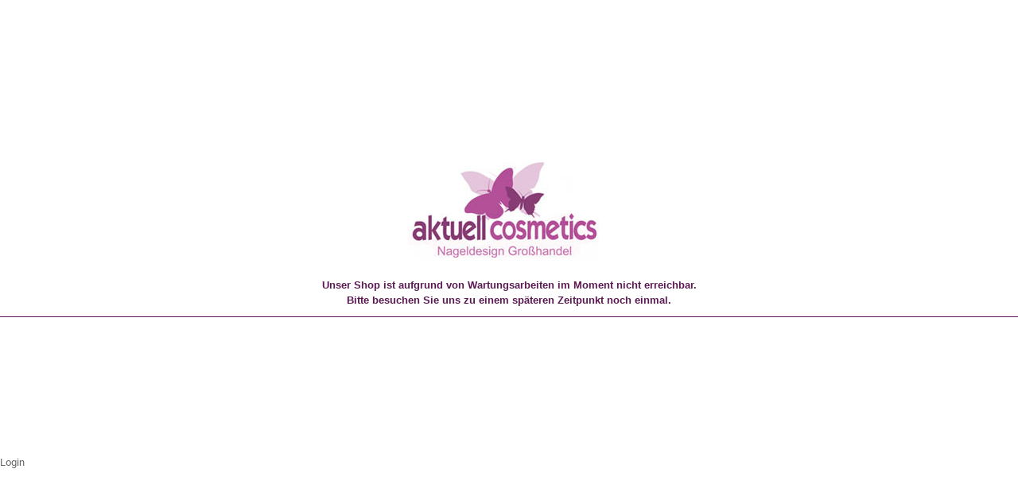

--- FILE ---
content_type: text/html; charset=utf-8
request_url: https://www.aktuell-cosmetics.de/Farbgel/
body_size: 2203
content:



	<!DOCTYPE html>
	<html xmlns="http://www.w3.org/1999/xhtml" dir="ltr" lang="de">
		
			<head>
				
						
					<!--
			
					=========================================================
					Shopsoftware by Gambio GmbH (c) 2005-2018 [www.gambio.de]
					=========================================================
			
					Gambio GmbH offers you highly scalable E-Commerce-Solutions and Services.
					The Shopsoftware is redistributable under the GNU General Public License (Version 2) [http://www.gnu.org/licenses/gpl-2.0.html].
					based on: E-Commerce Engine Copyright (c) 2006 xt:Commerce, created by Mario Zanier & Guido Winger and licensed under GNU/GPL.
					Information and contribution at http://www.xt-commerce.com
			
					=========================================================
					Please visit our website: www.gambio.de
					=========================================================
			
					-->
				

                
                    
                
	
				
					<meta name="viewport" content="width=device-width, initial-scale=1, minimum-scale=1.0, maximum-scale=1.0, user-scalable=no" />
				
	
				
					<meta http-equiv="Content-Type" content="text/html; charset=utf-8" />
		<meta name="language" content="de" />
		<meta name="keywords" content="keywords,kommagetrennt" />
		<title>Farbgel - Professionelles Nageldesign für Studios, Händler &amp; Endkunden</title>

				

								
											<style>
							body .hyphenate {
								word-wrap: break-word;
								word-break: break-all;
							}
						</style>
									

				
					<base href="https://www.aktuell-cosmetics.de/" />
				
	
				
											
							<link rel="shortcut icon" href="https://www.aktuell-cosmetics.de/images/logos/favicon.ico" type="image/x-icon" />
						
									
	
				
									
	
				
											
							<link id="main-css" type="text/css" rel="stylesheet" href="templates/Aktuell-Cosmetics/main.min.css?bust=1692731253" />
						
									
	
				
					<meta name="robots" content="index,follow" />
		<link rel="canonical" href="https://www.aktuell-cosmetics.de/Farbgel/?language=de" />
		<link rel="alternate" hreflang="x-default" href="https://www.aktuell-cosmetics.de/Farbgel/?language=de" />
		<link rel="alternate" hreflang="en" href="https://www.aktuell-cosmetics.de/category-73/?language=en" />
		<link rel="alternate" hreflang="de" href="https://www.aktuell-cosmetics.de/Farbgel/?language=de" />
		<link rel="next" href="https://www.aktuell-cosmetics.de/Farbgel/?page=2&amp;language=de" />
		
				
	
				
									
				
				
									
			
			</head>
		
		
			<body class=" page-index-type-gm_boosted_category page-index-type-cat page-index-type-cPath"
				  data-gambio-namespace="https://www.aktuell-cosmetics.de/templates/Aktuell-Cosmetics/assets/javascript/engine"
				  data-jse-namespace="https://www.aktuell-cosmetics.de/JSEngine/build"
				  data-gambio-controller="initialize"
				  data-gambio-widget="input_number responsive_image_loader transitions header image_maps modal history dropdown core_workarounds anchor"
				  data-input_number-separator=","
					>
		
				
					
				
		



	<br/><br/><br/><p style="text-align: center;">
	<font face="Arial" size="2"><img alt="" src="images/logo_neu_logo.jpg" style="width: 254px; height: 125px;" /></font>
</p>

<h1 style="text-align: center;"><font face="Arial" size="2"><strong>Unser Shop ist aufgrund von Wartungsarbeiten im Moment nicht erreichbar.</strong></font><br />
<strong><font face="Arial" size="2">Bitte besuchen Sie uns zu einem sp&auml;teren Zeitpunkt noch einmal.</font></strong></h1>

<p>
	<br />
	<br />
	<br />
	<br />
	<br />
	<br />
	<br />
	<br />
	<a href="login_admin.php">Login</a>
</p><br/><br/><br/>
<!-- shop mode: offline -->



			
				


	<a class="pageup" data-gambio-widget="pageup" title="Nach oben" href="#">
		
	</a>
			
			
				
	<div class="layer" style="display: none;">
	
		
	
			<div id="magnific_wrapper">
				<div class="modal-dialog">
					<div class="modal-content">
						{{#title}}
						<div class="modal-header">
							<span class="modal-title">{{title}}</span>
						</div>
						{{/title}}
		
						<div class="modal-body">
							{{{items.src}}}
						</div>
		
						{{#showButtons}}
						<div class="modal-footer">
							{{#buttons}}
							<button type="button" id="button_{{index}}_{{uid}}" data-index="{{index}}" class="btn {{class}}" >{{name}}</button>
							{{/buttons}}
						</div>
						{{/showButtons}}
					</div>
				</div>
			</div>
		
		
			<div id="modal_prompt">
				<div>
					{{#content}}
					<div class="icon">&nbsp;</div>
					<p>{{.}}</p>
					{{/content}}
					<form name="prompt" action="#">
						<input type="text" name="input" value="{{value}}" autocomplete="off" />
					</form>
				</div>
			</div>
		
			<div id="modal_alert">
				<div class="white-popup">
					{{#content}}
					<div class="icon">&nbsp;</div>
					<p>{{{.}}}</p>
					{{/content}}
				</div>
			</div>
	
		
		
	</div>
			

			<script type="text/javascript">

  var _gaq = _gaq || [];
  _gaq.push(['_setAccount', 'UA-25348486-1']);
  _gaq.push(['_trackPageview']);

  (function() {
    var ga = document.createElement('script'); ga.type = 'text/javascript'; ga.async = true;
    ga.src = ('https:' == document.location.protocol ? 'https://ssl' : 'http://www') + '.google-analytics.com/ga.js';
    var s = document.getElementsByTagName('script')[0]; s.parentNode.insertBefore(ga, s);
  })();

</script><script async type="text/javascript" src="/gm/javascript/GMCounter.js"></script>

			
							

			
							
		</body>
	</html>
